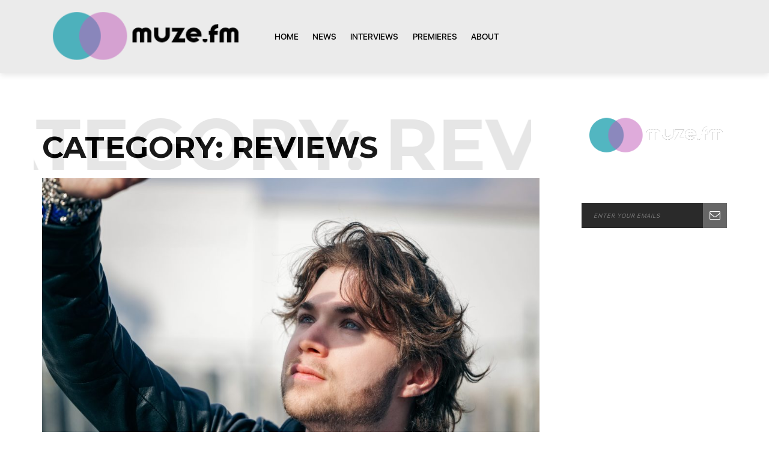

--- FILE ---
content_type: text/css
request_url: https://muze.ltd/wp-content/themes/tana/style.css?ver=6.9
body_size: 1275
content:
/*
Theme Name: Tana
Theme URI: http://tana.themeton.com
Author: ThemeTon
Author URI: http://themeton.com
Description: Magazine, News and Blog Theme
Version: 2.5
License:
License URI:
Text Domain: tana
Tags: custom-header, custom-menu, editor-style, featured-images, post-formats, sticky-post, translation-ready
*/


/* 
--------------------------------------------------
    
    TABLE OF CONTENTS

    1. Elements
    2. Content
    3. Blog
    4. Comments
    5. Page
    6. Portfolio
    7. Widgets
    8. Footer
    9. Helpers
    10. Responsive

--------------------------------------------------
*/


/* 
Default styles 
-------------------------------------------------- */
@font-face {
    font-family: 'SF-UI-Display';
    font-weight: 900;
    src: url(fonts/SF-UI-Display-Black.otf);
}
@font-face {
    font-family: 'SF-UI-Display';
    font-weight: 800;
    src: url(fonts/SF-UI-Display-Heavy.otf);
}
@font-face {
    font-family: 'SF-UI-Display';
    font-weight: 700;
    src: url(fonts/SF-UI-Display-Bold.otf);
}
@font-face {
    font-family: 'SF-UI-Display';
    font-weight: 600;
    src: url(fonts/SF-UI-Display-Semibold.otf);
}
@font-face {
    font-family: 'SF-UI-Display';
    font-weight: 500;
    src: url(fonts/SF-UI-Display-Medium.otf);
}
@font-face {
    font-family: 'SF-UI-Display';
    font-weight: 400;
    src: url(fonts/SF-UI-Display-Regular.otf);
}
@font-face {
    font-family: 'SF-UI-Display';
    font-weight: 300;
    src: url(fonts/SF-UI-Display-Light.otf);
}
@font-face {
    font-family: 'SF-UI-Display';
    font-weight: 200;
    src: url(fonts/SF-UI-Display-Thin.otf);
}
@font-face {
    font-family: 'SF-UI-Display';
    font-weight: 100;
    src: url(fonts/SF-UI-Display-Ultralight.otf);
}


img {
    -ms-interpolation-mode: bicubic;
    border: 0;
    height: auto;
    max-width: 100%;
}
button, input,select,textarea {
    max-width: 100%;
    vertical-align: baseline;
    padding: 10px;
    color: #3b3b3b;
}
.wpcf7-form input{
    padding: 2px 10px;
}
.wpcf7-form .wpcf7-submit{
 padding: 20px;
}
table,th,td {
    border: 1px solid #eaeaea;
    border: 1px solid rgba(51, 51, 51, 0.1);
}
.address-box td {
    border: 0;
 
}
.address-box table {
    border: 0;
 
}
.address-box td {
   text-align: left;
 
}
table {
    border-collapse: collapse;
    border-spacing: 0;
    border-width: 1px 0 0 1px;
    margin: 0 0 1.6em;
    width: 100%;
}
caption,th,td {
    font-weight: normal;
    text-align: left;
}

th {
    border-width: 0 1px 1px 0;
    font-weight: 700;
}
td {
    border-width: 0 1px 1px 0;
}
th,td {
    padding: 0.4em;
    text-align: center;
}
/* Text meant only for screen readers */
.says,
.screen-reader-text {
    clip: rect(1px, 1px, 1px, 1px);
    height: 1px;
    overflow: hidden;
    position: absolute !important;
    width: 1px;
}
/* Page links */
.content-text {margin-top:20px;}
.page-links {clear:both;}
.page-links a,
.page-links > span {
    border: 1px solid #eaeaea;
    display: inline-block;
    height: 2em;
    line-height: 2;
    margin: 0 0.3333em 0.3333em 0;
    text-align: center;
    width: 2em;
}
.page-links a {
    -webkit-tap-highlight-color: rgba(255, 255, 255, 0.3);
    background-color: #333;
    border-color: #333;
    color: #fff !important;
}
.page-links a:hover,
.page-links a:focus {
    text-decoration: none;
    background-color: #222;
}
.page-links > .page-links-title {
    border: 0;
    padding-right: 0.5em;
    width: auto;
    color: #000;
}
.wp-caption,.wp-caption-text,.gallery-caption,.bypostauthor,.alignright,.alignleft,.aligncenter,.tags{}
.vc_row.no-row-padding div[class^="vc_col-"]{padding-left:0;padding-right:0;}
/**
 * Galleries
 */
.gallery {
    margin-bottom: 1.6em;
}
.gallery-item {
    display: inline-block;
    text-align: center;
    vertical-align: top;
    width: 100%;
    padding-left: 0px;
    margin-bottom: 15px;
}
.gallery-item .gallery-icon img { margin-bottom:0;}
.gallery-columns-2 .gallery-item {
    max-width: 50%;
}
.gallery-columns-3 .gallery-item {
    max-width: 33.33%;
}
.gallery-columns-4 .gallery-item {
    max-width: 25%;
}
.gallery-columns-5 .gallery-item {
    max-width: 20%;
}
.gallery-columns-6 .gallery-item {
    max-width: 16.66%;
}
.gallery-columns-7 .gallery-item {
    max-width: 14.28%;
}
.gallery-columns-8 .gallery-item {
    max-width: 12.5%;
}
.gallery-columns-9 .gallery-item {
    max-width: 11.11%;
}
.gallery-icon img {
    margin: 0 auto;
}
.gallery-caption {
    color: #707070;
    color: rgba(51, 51, 51, 0.7);
    display: block;
    font-family: "Noto Sans", sans-serif;
    font-size: 12px;
    font-size: 1.2rem;
    line-height: 1.5;
    padding: 0.5em 0;
}
.gallery-columns-6 .gallery-caption,
.gallery-columns-7 .gallery-caption,
.gallery-columns-8 .gallery-caption,
.gallery-columns-9 .gallery-caption {
    display: none;
}
/* Pingback */
.edit-link {
    margin-left: 5px;
}
/* Helper classes: Content Alignments */
.alignleft {
    display: inline;
    float: left;
}
.alignright {
    display: inline;
    float: right;
}
.aligncenter {
    display: block;
    margin-right: auto;
    margin-left: auto;
}
blockquote.alignleft,
.wp-caption.alignleft,
img.alignleft {
    margin: 0.4em 1.6em 1.6em 0;
}
blockquote.alignright,
.wp-caption.alignright,
img.alignright {
    margin: 0.4em 0 1.6em 1.6em;
}
blockquote.aligncenter,
.wp-caption.aligncenter,
img.aligncenter {
    clear: both;
    margin-top: 0.4em;
    margin-bottom: 1.6em;
}
.wp-caption.alignleft,
.wp-caption.alignright,
.wp-caption.aligncenter {
    margin-bottom: 1.2em;
}
/* Captions */
.wp-caption {
    margin-bottom: 1.6em;
    max-width: 100%;
}
.wp-caption img[class*="wp-image-"] {
    display: block;
    margin: 0;
}
.wp-caption-text {
    font-family: "Noto Sans", sans-serif;
    font-size: 12px;
    line-height: 1.5;
    padding: 0.5em 0;
    text-align: center;
}
iframe, embed { width: 100%; }
.post.sticky{
    border-left: 3px solid #ccc;
    padding-left: 30px;
}


html.opened-push-sidebar,
body.opened-push-sidebar{
    overflow: hidden;
}
 @media screen and (max-width: 991px){
.play-button svg{
padding-top:120px;
padding-left:35px;
}
}
